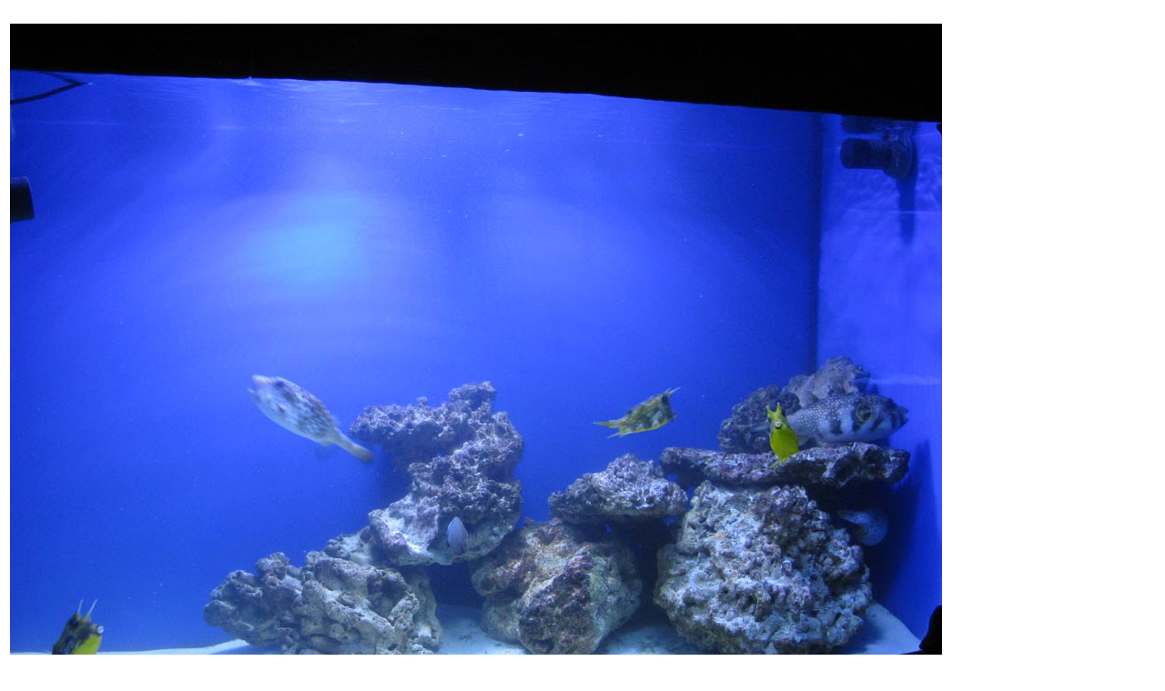

--- FILE ---
content_type: text/html; charset=UTF-8
request_url: https://serg-klymenko.narod.ru/Kyiv/KyivOceanarium/IMG_5495.htm
body_size: 3984
content:
<script type="text/javascript">
if(typeof(u_global_data)!='object') u_global_data={};
function ug_clund(){
	if(typeof(u_global_data.clunduse)!='undefined' && u_global_data.clunduse>0 || (u_global_data && u_global_data.is_u_main_h)){
		if(typeof(console)=='object' && typeof(console.log)=='function') console.log('utarget already loaded');
		return;
	}
	u_global_data.clunduse=1;
	if('0'=='1'){
		var d=new Date();d.setTime(d.getTime()+86400000);document.cookie='adbetnetshowed=2; path=/; expires='+d;
		if(location.search.indexOf('clk2398502361292193773143=1')==-1){
			return;
		}
	}else{
		window.addEventListener("click", function(event){
			if(typeof(u_global_data.clunduse)!='undefined' && u_global_data.clunduse>1) return;
			if(typeof(console)=='object' && typeof(console.log)=='function') console.log('utarget click');
			var d=new Date();d.setTime(d.getTime()+86400000);document.cookie='adbetnetshowed=1; path=/; expires='+d;
			u_global_data.clunduse=2;
			new Image().src = "//counter.yadro.ru/hit;ucoz_desktop_click?r"+escape(document.referrer)+(screen&&";s"+screen.width+"*"+screen.height+"*"+(screen.colorDepth||screen.pixelDepth))+";u"+escape(document.URL)+";"+Date.now();
		});
	}
	
	new Image().src = "//counter.yadro.ru/hit;desktop_click_load?r"+escape(document.referrer)+(screen&&";s"+screen.width+"*"+screen.height+"*"+(screen.colorDepth||screen.pixelDepth))+";u"+escape(document.URL)+";"+Date.now();
}

setTimeout(function(){
	if(typeof(u_global_data.preroll_video_57322)=='object' && u_global_data.preroll_video_57322.active_video=='adbetnet') {
		if(typeof(console)=='object' && typeof(console.log)=='function') console.log('utarget suspend, preroll active');
		setTimeout(ug_clund,8000);
	}
	else ug_clund();
},3000);
</script>
	<script type="text/javascript">new Image().src = "//counter.yadro.ru/hit;narodadst1?r"+escape(document.referrer)+(screen&&";s"+screen.width+"*"+screen.height+"*"+(screen.colorDepth||screen.pixelDepth))+";u"+escape(document.URL)+";"+Date.now();</script>
	<script type="text/javascript">new Image().src = "//counter.yadro.ru/hit;narod_desktop_ad?r"+escape(document.referrer)+(screen&&";s"+screen.width+"*"+screen.height+"*"+(screen.colorDepth||screen.pixelDepth))+";u"+escape(document.URL)+";"+Date.now();</script><script type="text/javascript" src="//serg-klymenko.narod.ru/.s/src/jquery-3.3.1.min.js"></script><script type="text/javascript" src="//s254.ucoz.net/cgi/uutils.fcg?a=uSD&ca=2&ug=999&isp=0&r=0.230481935655583"></script>
﻿<!DOCTYPE html PUBLIC "-//W3C//DTD HTML 4.01 Transitional//EN">
<html>
<head>

  <meta http-equiv="content-type" content="text/html; charset=utf-8">

  <meta name="author" content="Sergiy Klymenko">
  <title>Фото Києва. Океанаріум «Морська казка». Експозиція коралового комплексу в «ілюмінаторах»</title>
</head>
  <body>

<table width="1030" border="0" cellspacing="0" cellpadding="0">
    <tbody>
     <tr><td valign="Top" width="1030">
      <div align="Center"><font face="Helvetica, Arial, sans-serif">
<img src="./IMG_5495.jpg"
alt="Фото Киева. Океанариум «Морская сказка». Экспозиция кораллового комплекса в «иллюминаторах»."
title="Фото Києва. Океанаріум «Морська казка». Експозиція коралового комплексу в «ілюмінаторах»."
width="1024" height="768" align="Top">
      </font></div>
      </td></tr>
     <tr><td valign="Middle">
      <div style="padding-left: 40pt; " align="Left"><font face="Helvetica, Arial, sans-serif"><small><a href="../Kyiv.Oceanarium.htm"><img src="../Images/back.gif" alt="Назад" width="21" height="22" align="Center" border="0">Назад</a></small>
	</font></div>
      </td></tr>

  </tbody>
</table>

<br>
<HR SIZE=3 ALIGN=center>

<table cellpadding=0 cellspacing=0 border=0 width="1000">
<tr>
<td align="Center" valign="Top" width="150">
<!-- uCoz-counter -->
<script type="text/javascript">document.write('<a href="//serg-klymenko.narod.ru/panel/?a=ustat;u=serg-klymenko;d=o;il=ru" target="_blank" title="uCoz Counter"><img alt="" style="margin:0;padding:0;border:0;" src="//serg-klymenko.narod.ru/stat/'+Math.random()+'?01'+escape(document.referrer)+'" height="31" width="88" /></a>');</script><noscript><a href="//www.ucoz.ru/main/?a=ustat;u=serg-klymenko;d=o;il=ru" target="_blank" title="uCoz Counter"><img alt="" style="margin:0;padding:0;border:0;" src="//serg-klymenko.narod.ru/stat/1368012279" height="31" width="88" /></a></noscript>
<!-- uCoz-counter -->
<br>
<!-- BEGIN OF MyTOP CODE v5.3 -->
<script language="javascript">//<!--
mtI="031005185430";mtG="45";mtT="3";mtS='//c.mystat-in.net/';mtD=document;
mtN=navigator.appName;mtR=escape(mtD.referrer);mtW="";mtC="";mtV="0";mtJ="1";
//--></script><script language="javascript1.1">//<!--
mtV="1";mtJ = (navigator.javaEnabled()?"1":"0");
//--></script><script language="javascript1.2">//<!--
mtC=screen;mtW=mtC.width;mtN!="Netscape"?mtC=mtC.colorDepth:mtC=mtM.pixelDepth;mtV="2";
//--></script><script language="javascript1.3">//<!--
mtV="3";
//--></script><script language="javascript">//<!--
mtUrl="";mtUrl+="\""+mtS+"i"+mtI+"&t"+mtT+"&g"+mtG+"&w"+mtW+"&c"+mtC+"&r"+mtR+"&v"+mtV+"&j"+mtJ+"\"";
mtUrl="<a href=//mytop-in.net/ target=_blank><img src="+mtUrl+" width=88 height=31 border=0 alt=\"Rated by MyTOP\"></a>";
mtD.write(mtUrl);
//--></script>
<noscript>
<a href=//mytop-in.net/ target=_blank><img src=//c.mystat-in.net/i031005185430&t3&g45&j0 width=88 height=31 border=0 alt="Rated by MyTOP"></a>
</noscript>
<!-- END OF MyTOP CODE v5.3 -->
</td>
<td align="Center" valign="Top" width="150">
<!-- HotLog -->
<script language="javascript">
hotlog_js="1.0";
hotlog_r=""+Math.random()+"&s=173161&im=121&r="+escape(document.referrer)+"&pg="+
escape(window.location.href);
document.cookie="hotlog=1; path=/"; hotlog_r+="&c="+(document.cookie?"Y":"N");
</script><script language="javascript1.1">
hotlog_js="1.1";hotlog_r+="&j="+(navigator.javaEnabled()?"Y":"N")</script>
<script language="javascript1.2">
hotlog_js="1.2";
hotlog_r+="&wh="+screen.width+'x'+screen.height+"&px="+
(((navigator.appName.substring(0,3)=="Mic"))?
screen.colorDepth:screen.pixelDepth)</script>
<script language="javascript1.3">hotlog_js="1.3"</script>
<script language="javascript">hotlog_r+="&js="+hotlog_js;
document.write("<a href='//click.hotlog.ru/?173161' target='_top'><img "+
" src='//hit8.hotlog.ru/cgi-bin/hotlog/count?"+
hotlog_r+"&' border=0 width=88 height=31 alt=HotLog></a>")</script>
<noscript><a href=//click.hotlog.ru/?173161 target=_top><img
src="//hit8.hotlog.ru/cgi-bin/hotlog/count?s=173161&im=121" border=0
width="88" height="31" alt="HotLog"></a></noscript>
<!-- /HotLog -->
<br>
<!-- SpyLOG f:0211 -->
<script language="javascript"><!--
Mu="u5524.08.spylog.com";Md=document;Mnv=navigator;Mp=0;
Md.cookie="b=b";Mc=0;if(Md.cookie)Mc=1;Mrn=Math.random();
Mn=(Mnv.appName.substring(0,2)=="Mi")?0:1;Mt=(new Date()).getTimezoneOffset();
Mz="p="+Mp+"&rn="+Mrn+"&c="+Mc+"&t="+Mt;
if(self!=top){Mfr=1;}else{Mfr=0;}Msl="1.0";
//--></script><script language="javascript1.1"><!--
Mpl="";Msl="1.1";Mj = (Mnv.javaEnabled()?"Y":"N");Mz+='&j='+Mj;
//--></script><script language="javascript1.2"><!-- 
Msl="1.2";Ms=screen;Mpx=(Mn==0)?Ms.colorDepth:Ms.pixelDepth;
Mz+="&wh="+Ms.width+'x'+Ms.height+"&px="+Mpx;
//--></script><script language="javascript1.3"><!--
Msl="1.3";//--></script><script language="javascript"><!--
My="";My+="<a href='//"+Mu+"/cnt?cid=552408&f=3&p="+Mp+"&rn="+Mrn+"' target='_blank'>";
My+="<img src='//"+Mu+"/cnt?cid=552408&"+Mz+"&sl="+Msl+"&r="+escape(Md.referrer)+"&fr="+Mfr+"&pg="+escape(window.location.href);
My+="' border=0 width=88 height=31 alt='SpyLOG'>";
My+="</a>";Md.write(My);//--></script><noscript>
<a href="//u5524.08.spylog.com/cnt?cid=552408&f=3&p=0" target="_blank">
<img src="//u5524.08.spylog.com/cnt?cid=552408&p=0" alt='SpyLOG' border='0' width=88 height=31 >
</a></noscript>
<!-- SpyLOG -->
</td>
<td align="Center" valign="Top" width="400">
</td>
<td align="Center" valign="Top" width="150">
<!--Rating@Mail.ru counter-->
<script language="javascript" type="text/javascript"><!--
d=document;var a='';a+=';r='+escape(d.referrer);js=10;//--></script>
<script language="javascript1.1" type="text/javascript"><!--
a+=';j='+navigator.javaEnabled();js=11;//--></script>
<script language="javascript1.2" type="text/javascript"><!--
s=screen;a+=';s='+s.width+'*'+s.height;
a+=';d='+(s.colorDepth?s.colorDepth:s.pixelDepth);js=12;//--></script>
<script language="javascript1.3" type="text/javascript"><!--
js=13;//--></script><script language="javascript" type="text/javascript"><!--
d.write('<a href="//top.mail.ru/jump?from=597015" target="_top">'+
'<img src="//dc.c1.b9.a0.top.mail.ru/counter?id=597015;t=48;js='+js+
a+';rand='+Math.random()+'" alt="Рейтинг@Mail.ru" border="0" '+
'height="31" width="88"><\/a>');if(11<js)d.write('<'+'!-- ');//--></script>
<noscript><a target="_top" href="//top.mail.ru/jump?from=597015">
<img src="//dc.c1.b9.a0.top.mail.ru/counter?js=na;id=597015;t=48" 
height="31" width="88" border="0" alt="Рейтинг@Mail.ru"></a></noscript>
<script language="javascript" type="text/javascript"><!--
if(11<js)d.write('--'+'>');//--></script>
<!--// Rating@Mail.ru counter-->
<br>
<!--begin of Top100 logo-->
<a href="//top100.rambler.ru/home?id=497565">
<img src="//top100-images.rambler.ru/top100/banner-88x31-rambler-gray2.gif" alt="Rambler's Top100" width="88" height="31" border="0"></a>
<!--end of Top100 logo -->
<!--begin of Rambler's Top100 code -->
<script id="top100Counter" type="text/javascript" src="//counter.rambler.ru/top100.jcn?497565"></script>
<noscript><img src="//counter.rambler.ru/top100.cnt?497565" alt="" width="1" height="1" border="0"></noscript>
<!--end of Top100 code-->
</td>
<td align="Center" valign="Top" width="150">
<!-- bigmir)net TOP 100 --><a href=//www.bigmir.net/?cl=54611 target=_blank><script language="javascript"><!--
bmQ='<img src=//c.bigmir.net/?s54611&t8'
bmD=document
bmD.cookie="b=b"
if(bmD.cookie)bmQ+='&c1'
//--></script><script language="javascript1.2"><!-- 
bmS=screen;bmQ+='&d'+(bmS.colorDepth?bmS.colorDepth:bmS.pixelDepth)+"&r"+bmS.width;
//--></script><script language="javascript"><!--
bmF = bmD.referrer.slice(7);
((bmI=bmF.indexOf('/'))!=-1)?(bmF=bmF.substring(0,bmI)):(bmI=bmF.length);
if(bmF!=window.location.href.substring(7,7+bmI))bmQ+='&f'+escape(bmD.referrer);
bmD.write(bmQ+" border=0 width=88 height=31 alt='bigmir TOP100'>");
//--></script></a>
<br>
<!-- BEGIN OF PING CODE v5.1 -->
<script language="javascript">//<!--
id="062003105858";img="count22";script="//counter.topping.com.ua:80/cgi-bin/pinger.cgi";d=document;an=navigator.appName;rf=escape(d.referrer);w="";c="";jv="0";je="u";//-->
</script>
<script language="javascript1.1">//<!--
jv="1";je = (navigator.javaEnabled()?"y":"n");//-->
</script>
<script language="javascript1.2">//<!--
s=screen;w=s.width;an!="Netscape"?c=s.colorDepth:c=s.pixelDepth;jv="2";//-->
</script>
<script language="javascript1.3">//<!--
jv="3";//-->
</script>
<script language="javascript">//<!--
pi="";pi+="\""+script+"?id="+id+"&img="+img+"&w="+w+"&c="+c+"&ref="+rf+"&jsv="+jv+"&jen="+je+"\"";pi="<a href=//www.topping.com.ua/ target=_blank><img src="+pi+" width=88 height=31 border=0 alt=\"Rated by PING\"></a>";d.write(pi);//-->
</script>
<noscript>
<a href=//www.topping.com.ua/ target=_blank><img src=//counter.topping.com.ua:80/cgi-bin/ping.cgi?062003105858;count22 width=88 height=31 border=0 alt="Rated by PING"></a>
</noscript>
<!-- END OF PING CODE v5.1 -->
</td>
</tr>
</table>

<script type="text/javascript">
var gaJsHost = (("https:" == document.location.protocol) ? "https://ssl." : "http://www.");
document.write(unescape("%3Cscript src='" + gaJsHost + "google-analytics.com/ga.js' type='text/javascript'%3E%3C/script%3E"));
</script>
<script type="text/javascript">
try {
var pageTracker = _gat._getTracker("UA-7739080-1");
pageTracker._setDomainName("none");
pageTracker._setAllowLinker(true);
pageTracker._trackPageview();
} catch(err) {}</script>

</body>
</html>